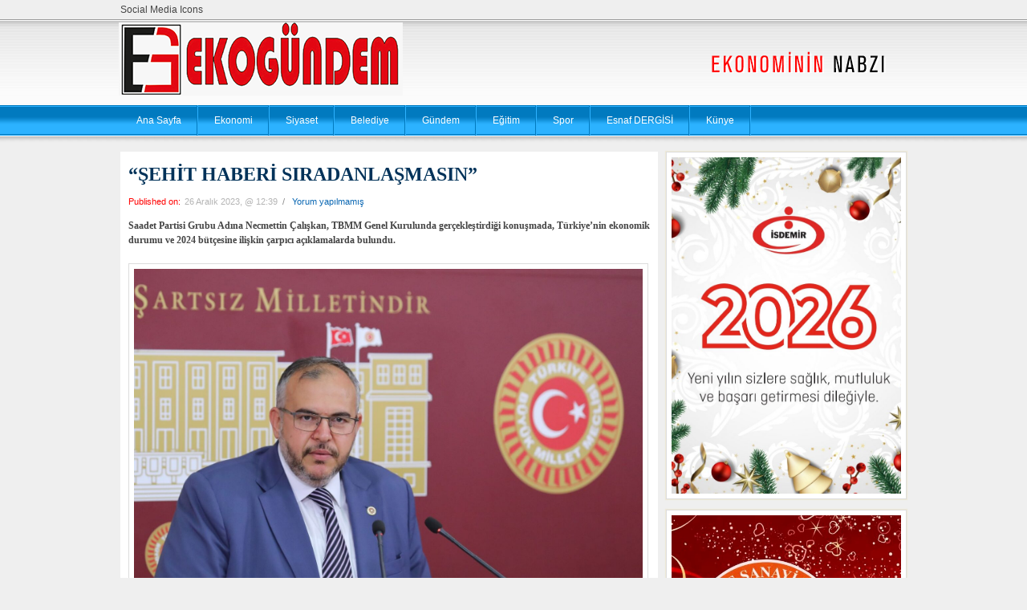

--- FILE ---
content_type: text/html; charset=UTF-8
request_url: http://ekogundem.org/2023/12/26/sehit-haberi-siradanlasmasin/
body_size: 22796
content:
<!DOCTYPE html>
<!--[if IE 6]>
<html id="ie6" lang="tr" itemscope itemtype="http://schema.org/NewsArticle" itemid="https://ekogundem.org/2023/12/26/sehit-haberi-siradanlasmasin/">
<![endif]-->
<!--[if IE 7]>
<html id="ie7" lang="tr" itemscope itemtype="http://schema.org/NewsArticle" itemid="https://ekogundem.org/2023/12/26/sehit-haberi-siradanlasmasin/">
<![endif]-->
<!--[if IE 8]>
<html id="ie8" lang="tr" itemscope itemtype="http://schema.org/NewsArticle" itemid="https://ekogundem.org/2023/12/26/sehit-haberi-siradanlasmasin/">
<![endif]-->
<!--[if !(IE 6) | !(IE 7) | !(IE 8)  ]><!-->
<html lang="tr" itemscope itemtype="http://schema.org/NewsArticle" itemid="https://ekogundem.org/2023/12/26/sehit-haberi-siradanlasmasin/">
<!--<![endif]-->
<head>
	
	<!-- Global site tag (gtag.js) - Google Analytics -->
<script async src="https://www.googletagmanager.com/gtag/js?id=UA-111187964-1"></script>
<script>
  window.dataLayer = window.dataLayer || [];
  function gtag(){dataLayer.push(arguments);}
  gtag('js', new Date());

  gtag('config', 'UA-111187964-1');
</script>

	
	
<meta charset="UTF-8" />
<meta name="viewport" content="width=device-width" />
<title>&#8220;ŞEHİT HABERİ SIRADANLAŞMASIN” | Ekogündem Gazetesi</title>
<link rel="profile" href="http://gmpg.org/xfn/11" />
<link rel="stylesheet" type="text/css" media="all" href="http://ekogundem.org/wp-content/themes/haber_lite/style.css" />
<!--[if lt IE 9]>
<script src="http://ekogundem.org/wp-content/themes/haber_lite/js/html5.js" type="text/javascript"></script>
<![endif]-->

			<style>
			.fuse_social_icons_links {
			    display: block;
			}
			.facebook-awesome-social::before {
			    content: "\f09a" !important;
			}
			


			.awesome-social-img img {
			    position: absolute;
			    top: 50%;
			    left: 50%;
			    transform: translate(-50%,-50%);
			}

			.awesome-social-img {
			    position: relative;
			}			
			.icon_wrapper .awesome-social {
			    font-family: 'FuseAwesome' !important;
			}
			#icon_wrapper .fuse_social_icons_links .awesome-social {
			    font-family: "FuseAwesome" !important;
			    ext-rendering: auto !important;
			    -webkit-font-smoothing: antialiased !important;
			    -moz-osx-font-smoothing: grayscale !important;
			}
									
			
			#icon_wrapper{
				position: fixed;
				top: 50%;
				left: 0px;
				z-index: 99999;
			}
			
			.awesome-social

			{

            margin-top:2px;

			color: #fff !important;

			text-align: center !important;

			display: block;

			
			line-height: 51px !important;

			width: 48px !important;

			height: 48px !important;

			font-size: 28px !important;

			


			}

			
			.fuse_social_icons_links

			{

			outline:0 !important;



			}

			.fuse_social_icons_links:hover{

			text-decoration:none !important;

			}

			
			.fb-awesome-social

			{

			background: #3b5998;
			border-color: #3b5998;
			
			}
			.facebook-awesome-social

			{

			background: #3b5998;
			border-color: #3b5998;
						}
			
			.fuseicon-threads.threads-awesome-social.awesome-social::before {
			    content: "\e900";
			    font-family: 'FuseCustomIcons' !important;
			    			}

			.fuseicon-threads.threads-awesome-social.awesome-social {
			    background: #000;
			}


			.tw-awesome-social

			{

			background:#00aced;
			border-color: #00aced;
			
			}
			.twitter-awesome-social

			{

			background:#000;
			border-color: #000;
			
			}
			.rss-awesome-social

			{

			background:#FA9B39;
			border-color: #FA9B39;
			
			}

			.linkedin-awesome-social

			{

			background:#007bb6;
			border-color: #007bb6;
						}

			.youtube-awesome-social

			{

			background:#bb0000;
			border-color: #bb0000;
						}

			.flickr-awesome-social

			{

			background: #ff0084;
			border-color: #ff0084;
						}

			.pinterest-awesome-social

			{

			background:#cb2027;
			border-color: #cb2027;
						}

			.stumbleupon-awesome-social

			{

			background:#f74425 ;
			border-color: #f74425;
						}

			.google-plus-awesome-social

			{

			background:#f74425 ;
			border-color: #f74425;
						}

			.instagram-awesome-social

			{

			    background: -moz-linear-gradient(45deg, #f09433 0%, #e6683c 25%, #dc2743 50%, #cc2366 75%, #bc1888 100%);
			    background: -webkit-linear-gradient(45deg, #f09433 0%,#e6683c 25%,#dc2743 50%,#cc2366 75%,#bc1888 100%);
			    background: linear-gradient(45deg, #f09433 0%,#e6683c 25%,#dc2743 50%,#cc2366 75%,#bc1888 100%);
			    filter: progid:DXImageTransform.Microsoft.gradient( startColorstr='#f09433', endColorstr='#bc1888',GradientType=1 );
			    border-color: #f09433;
					    

			}

			.tumblr-awesome-social

			{

			background: #32506d ;
			border-color: #32506d;
						}

			.vine-awesome-social

			{

			background: #00bf8f ;
			border-color: #00bf8f;
						}

            .vk-awesome-social {



            background: #45668e ;
            border-color: #45668e;
            
            }

            .soundcloud-awesome-social

                {

            background: #ff3300 ;
            border-color: #ff3300;
            
                }

                .reddit-awesome-social{



            background: #ff4500 ;
            border-color: #ff4500;

                            }

                .stack-awesome-social{



            background: #fe7a15 ;
            border-color: #fe7a15;
            
                }

                .behance-awesome-social{

            background: #1769ff ;
            border-color: #1769ff;
            
                }

                .github-awesome-social{

            background: #999999 ;
            border-color: #999999;
            


                }

                .envelope-awesome-social{

                  background: #ccc ;
 				  border-color: #ccc;                 
 				                  }

/*  Mobile */









             




			</style>

<meta name='robots' content='max-image-preview:large' />
	<style>img:is([sizes="auto" i], [sizes^="auto," i]) { contain-intrinsic-size: 3000px 1500px }</style>
	<link rel="alternate" type="application/rss+xml" title="Ekogündem Gazetesi &raquo; &#8220;ŞEHİT HABERİ SIRADANLAŞMASIN” yorum akışı" href="https://ekogundem.org/2023/12/26/sehit-haberi-siradanlasmasin/feed/" />
<script type="text/javascript">
/* <![CDATA[ */
window._wpemojiSettings = {"baseUrl":"https:\/\/s.w.org\/images\/core\/emoji\/16.0.1\/72x72\/","ext":".png","svgUrl":"https:\/\/s.w.org\/images\/core\/emoji\/16.0.1\/svg\/","svgExt":".svg","source":{"concatemoji":"http:\/\/ekogundem.org\/wp-includes\/js\/wp-emoji-release.min.js?ver=6.8.3"}};
/*! This file is auto-generated */
!function(s,n){var o,i,e;function c(e){try{var t={supportTests:e,timestamp:(new Date).valueOf()};sessionStorage.setItem(o,JSON.stringify(t))}catch(e){}}function p(e,t,n){e.clearRect(0,0,e.canvas.width,e.canvas.height),e.fillText(t,0,0);var t=new Uint32Array(e.getImageData(0,0,e.canvas.width,e.canvas.height).data),a=(e.clearRect(0,0,e.canvas.width,e.canvas.height),e.fillText(n,0,0),new Uint32Array(e.getImageData(0,0,e.canvas.width,e.canvas.height).data));return t.every(function(e,t){return e===a[t]})}function u(e,t){e.clearRect(0,0,e.canvas.width,e.canvas.height),e.fillText(t,0,0);for(var n=e.getImageData(16,16,1,1),a=0;a<n.data.length;a++)if(0!==n.data[a])return!1;return!0}function f(e,t,n,a){switch(t){case"flag":return n(e,"\ud83c\udff3\ufe0f\u200d\u26a7\ufe0f","\ud83c\udff3\ufe0f\u200b\u26a7\ufe0f")?!1:!n(e,"\ud83c\udde8\ud83c\uddf6","\ud83c\udde8\u200b\ud83c\uddf6")&&!n(e,"\ud83c\udff4\udb40\udc67\udb40\udc62\udb40\udc65\udb40\udc6e\udb40\udc67\udb40\udc7f","\ud83c\udff4\u200b\udb40\udc67\u200b\udb40\udc62\u200b\udb40\udc65\u200b\udb40\udc6e\u200b\udb40\udc67\u200b\udb40\udc7f");case"emoji":return!a(e,"\ud83e\udedf")}return!1}function g(e,t,n,a){var r="undefined"!=typeof WorkerGlobalScope&&self instanceof WorkerGlobalScope?new OffscreenCanvas(300,150):s.createElement("canvas"),o=r.getContext("2d",{willReadFrequently:!0}),i=(o.textBaseline="top",o.font="600 32px Arial",{});return e.forEach(function(e){i[e]=t(o,e,n,a)}),i}function t(e){var t=s.createElement("script");t.src=e,t.defer=!0,s.head.appendChild(t)}"undefined"!=typeof Promise&&(o="wpEmojiSettingsSupports",i=["flag","emoji"],n.supports={everything:!0,everythingExceptFlag:!0},e=new Promise(function(e){s.addEventListener("DOMContentLoaded",e,{once:!0})}),new Promise(function(t){var n=function(){try{var e=JSON.parse(sessionStorage.getItem(o));if("object"==typeof e&&"number"==typeof e.timestamp&&(new Date).valueOf()<e.timestamp+604800&&"object"==typeof e.supportTests)return e.supportTests}catch(e){}return null}();if(!n){if("undefined"!=typeof Worker&&"undefined"!=typeof OffscreenCanvas&&"undefined"!=typeof URL&&URL.createObjectURL&&"undefined"!=typeof Blob)try{var e="postMessage("+g.toString()+"("+[JSON.stringify(i),f.toString(),p.toString(),u.toString()].join(",")+"));",a=new Blob([e],{type:"text/javascript"}),r=new Worker(URL.createObjectURL(a),{name:"wpTestEmojiSupports"});return void(r.onmessage=function(e){c(n=e.data),r.terminate(),t(n)})}catch(e){}c(n=g(i,f,p,u))}t(n)}).then(function(e){for(var t in e)n.supports[t]=e[t],n.supports.everything=n.supports.everything&&n.supports[t],"flag"!==t&&(n.supports.everythingExceptFlag=n.supports.everythingExceptFlag&&n.supports[t]);n.supports.everythingExceptFlag=n.supports.everythingExceptFlag&&!n.supports.flag,n.DOMReady=!1,n.readyCallback=function(){n.DOMReady=!0}}).then(function(){return e}).then(function(){var e;n.supports.everything||(n.readyCallback(),(e=n.source||{}).concatemoji?t(e.concatemoji):e.wpemoji&&e.twemoji&&(t(e.twemoji),t(e.wpemoji)))}))}((window,document),window._wpemojiSettings);
/* ]]> */
</script>
<!-- ekogundem.org is managing ads with Advanced Ads 1.24.0 – https://wpadvancedads.com/ --><script data-wpfc-render="false">
						advanced_ads_ready=function(){var fns=[],listener,doc=typeof document==="object"&&document,hack=doc&&doc.documentElement.doScroll,domContentLoaded="DOMContentLoaded",loaded=doc&&(hack?/^loaded|^c/:/^loaded|^i|^c/).test(doc.readyState);if(!loaded&&doc){listener=function(){doc.removeEventListener(domContentLoaded,listener);window.removeEventListener("load",listener);loaded=1;while(listener=fns.shift())listener()};doc.addEventListener(domContentLoaded,listener);window.addEventListener("load",listener)}return function(fn){loaded?setTimeout(fn,0):fns.push(fn)}}();
						</script>
		<link rel='stylesheet' id='twb-open-sans-css' href='https://fonts.googleapis.com/css?family=Open+Sans%3A300%2C400%2C500%2C600%2C700%2C800&#038;display=swap&#038;ver=6.8.3' type='text/css' media='all' />
<link rel='stylesheet' id='twbbwg-global-css' href='http://ekogundem.org/wp-content/plugins/photo-gallery/booster/assets/css/global.css?ver=1.0.0' type='text/css' media='all' />
<style id='wp-emoji-styles-inline-css' type='text/css'>

	img.wp-smiley, img.emoji {
		display: inline !important;
		border: none !important;
		box-shadow: none !important;
		height: 1em !important;
		width: 1em !important;
		margin: 0 0.07em !important;
		vertical-align: -0.1em !important;
		background: none !important;
		padding: 0 !important;
	}
</style>
<link rel='stylesheet' id='wp-block-library-css' href='http://ekogundem.org/wp-includes/css/dist/block-library/style.min.css?ver=6.8.3' type='text/css' media='all' />
<style id='classic-theme-styles-inline-css' type='text/css'>
/*! This file is auto-generated */
.wp-block-button__link{color:#fff;background-color:#32373c;border-radius:9999px;box-shadow:none;text-decoration:none;padding:calc(.667em + 2px) calc(1.333em + 2px);font-size:1.125em}.wp-block-file__button{background:#32373c;color:#fff;text-decoration:none}
</style>
<style id='global-styles-inline-css' type='text/css'>
:root{--wp--preset--aspect-ratio--square: 1;--wp--preset--aspect-ratio--4-3: 4/3;--wp--preset--aspect-ratio--3-4: 3/4;--wp--preset--aspect-ratio--3-2: 3/2;--wp--preset--aspect-ratio--2-3: 2/3;--wp--preset--aspect-ratio--16-9: 16/9;--wp--preset--aspect-ratio--9-16: 9/16;--wp--preset--color--black: #000000;--wp--preset--color--cyan-bluish-gray: #abb8c3;--wp--preset--color--white: #ffffff;--wp--preset--color--pale-pink: #f78da7;--wp--preset--color--vivid-red: #cf2e2e;--wp--preset--color--luminous-vivid-orange: #ff6900;--wp--preset--color--luminous-vivid-amber: #fcb900;--wp--preset--color--light-green-cyan: #7bdcb5;--wp--preset--color--vivid-green-cyan: #00d084;--wp--preset--color--pale-cyan-blue: #8ed1fc;--wp--preset--color--vivid-cyan-blue: #0693e3;--wp--preset--color--vivid-purple: #9b51e0;--wp--preset--gradient--vivid-cyan-blue-to-vivid-purple: linear-gradient(135deg,rgba(6,147,227,1) 0%,rgb(155,81,224) 100%);--wp--preset--gradient--light-green-cyan-to-vivid-green-cyan: linear-gradient(135deg,rgb(122,220,180) 0%,rgb(0,208,130) 100%);--wp--preset--gradient--luminous-vivid-amber-to-luminous-vivid-orange: linear-gradient(135deg,rgba(252,185,0,1) 0%,rgba(255,105,0,1) 100%);--wp--preset--gradient--luminous-vivid-orange-to-vivid-red: linear-gradient(135deg,rgba(255,105,0,1) 0%,rgb(207,46,46) 100%);--wp--preset--gradient--very-light-gray-to-cyan-bluish-gray: linear-gradient(135deg,rgb(238,238,238) 0%,rgb(169,184,195) 100%);--wp--preset--gradient--cool-to-warm-spectrum: linear-gradient(135deg,rgb(74,234,220) 0%,rgb(151,120,209) 20%,rgb(207,42,186) 40%,rgb(238,44,130) 60%,rgb(251,105,98) 80%,rgb(254,248,76) 100%);--wp--preset--gradient--blush-light-purple: linear-gradient(135deg,rgb(255,206,236) 0%,rgb(152,150,240) 100%);--wp--preset--gradient--blush-bordeaux: linear-gradient(135deg,rgb(254,205,165) 0%,rgb(254,45,45) 50%,rgb(107,0,62) 100%);--wp--preset--gradient--luminous-dusk: linear-gradient(135deg,rgb(255,203,112) 0%,rgb(199,81,192) 50%,rgb(65,88,208) 100%);--wp--preset--gradient--pale-ocean: linear-gradient(135deg,rgb(255,245,203) 0%,rgb(182,227,212) 50%,rgb(51,167,181) 100%);--wp--preset--gradient--electric-grass: linear-gradient(135deg,rgb(202,248,128) 0%,rgb(113,206,126) 100%);--wp--preset--gradient--midnight: linear-gradient(135deg,rgb(2,3,129) 0%,rgb(40,116,252) 100%);--wp--preset--font-size--small: 13px;--wp--preset--font-size--medium: 20px;--wp--preset--font-size--large: 36px;--wp--preset--font-size--x-large: 42px;--wp--preset--spacing--20: 0.44rem;--wp--preset--spacing--30: 0.67rem;--wp--preset--spacing--40: 1rem;--wp--preset--spacing--50: 1.5rem;--wp--preset--spacing--60: 2.25rem;--wp--preset--spacing--70: 3.38rem;--wp--preset--spacing--80: 5.06rem;--wp--preset--shadow--natural: 6px 6px 9px rgba(0, 0, 0, 0.2);--wp--preset--shadow--deep: 12px 12px 50px rgba(0, 0, 0, 0.4);--wp--preset--shadow--sharp: 6px 6px 0px rgba(0, 0, 0, 0.2);--wp--preset--shadow--outlined: 6px 6px 0px -3px rgba(255, 255, 255, 1), 6px 6px rgba(0, 0, 0, 1);--wp--preset--shadow--crisp: 6px 6px 0px rgba(0, 0, 0, 1);}:where(.is-layout-flex){gap: 0.5em;}:where(.is-layout-grid){gap: 0.5em;}body .is-layout-flex{display: flex;}.is-layout-flex{flex-wrap: wrap;align-items: center;}.is-layout-flex > :is(*, div){margin: 0;}body .is-layout-grid{display: grid;}.is-layout-grid > :is(*, div){margin: 0;}:where(.wp-block-columns.is-layout-flex){gap: 2em;}:where(.wp-block-columns.is-layout-grid){gap: 2em;}:where(.wp-block-post-template.is-layout-flex){gap: 1.25em;}:where(.wp-block-post-template.is-layout-grid){gap: 1.25em;}.has-black-color{color: var(--wp--preset--color--black) !important;}.has-cyan-bluish-gray-color{color: var(--wp--preset--color--cyan-bluish-gray) !important;}.has-white-color{color: var(--wp--preset--color--white) !important;}.has-pale-pink-color{color: var(--wp--preset--color--pale-pink) !important;}.has-vivid-red-color{color: var(--wp--preset--color--vivid-red) !important;}.has-luminous-vivid-orange-color{color: var(--wp--preset--color--luminous-vivid-orange) !important;}.has-luminous-vivid-amber-color{color: var(--wp--preset--color--luminous-vivid-amber) !important;}.has-light-green-cyan-color{color: var(--wp--preset--color--light-green-cyan) !important;}.has-vivid-green-cyan-color{color: var(--wp--preset--color--vivid-green-cyan) !important;}.has-pale-cyan-blue-color{color: var(--wp--preset--color--pale-cyan-blue) !important;}.has-vivid-cyan-blue-color{color: var(--wp--preset--color--vivid-cyan-blue) !important;}.has-vivid-purple-color{color: var(--wp--preset--color--vivid-purple) !important;}.has-black-background-color{background-color: var(--wp--preset--color--black) !important;}.has-cyan-bluish-gray-background-color{background-color: var(--wp--preset--color--cyan-bluish-gray) !important;}.has-white-background-color{background-color: var(--wp--preset--color--white) !important;}.has-pale-pink-background-color{background-color: var(--wp--preset--color--pale-pink) !important;}.has-vivid-red-background-color{background-color: var(--wp--preset--color--vivid-red) !important;}.has-luminous-vivid-orange-background-color{background-color: var(--wp--preset--color--luminous-vivid-orange) !important;}.has-luminous-vivid-amber-background-color{background-color: var(--wp--preset--color--luminous-vivid-amber) !important;}.has-light-green-cyan-background-color{background-color: var(--wp--preset--color--light-green-cyan) !important;}.has-vivid-green-cyan-background-color{background-color: var(--wp--preset--color--vivid-green-cyan) !important;}.has-pale-cyan-blue-background-color{background-color: var(--wp--preset--color--pale-cyan-blue) !important;}.has-vivid-cyan-blue-background-color{background-color: var(--wp--preset--color--vivid-cyan-blue) !important;}.has-vivid-purple-background-color{background-color: var(--wp--preset--color--vivid-purple) !important;}.has-black-border-color{border-color: var(--wp--preset--color--black) !important;}.has-cyan-bluish-gray-border-color{border-color: var(--wp--preset--color--cyan-bluish-gray) !important;}.has-white-border-color{border-color: var(--wp--preset--color--white) !important;}.has-pale-pink-border-color{border-color: var(--wp--preset--color--pale-pink) !important;}.has-vivid-red-border-color{border-color: var(--wp--preset--color--vivid-red) !important;}.has-luminous-vivid-orange-border-color{border-color: var(--wp--preset--color--luminous-vivid-orange) !important;}.has-luminous-vivid-amber-border-color{border-color: var(--wp--preset--color--luminous-vivid-amber) !important;}.has-light-green-cyan-border-color{border-color: var(--wp--preset--color--light-green-cyan) !important;}.has-vivid-green-cyan-border-color{border-color: var(--wp--preset--color--vivid-green-cyan) !important;}.has-pale-cyan-blue-border-color{border-color: var(--wp--preset--color--pale-cyan-blue) !important;}.has-vivid-cyan-blue-border-color{border-color: var(--wp--preset--color--vivid-cyan-blue) !important;}.has-vivid-purple-border-color{border-color: var(--wp--preset--color--vivid-purple) !important;}.has-vivid-cyan-blue-to-vivid-purple-gradient-background{background: var(--wp--preset--gradient--vivid-cyan-blue-to-vivid-purple) !important;}.has-light-green-cyan-to-vivid-green-cyan-gradient-background{background: var(--wp--preset--gradient--light-green-cyan-to-vivid-green-cyan) !important;}.has-luminous-vivid-amber-to-luminous-vivid-orange-gradient-background{background: var(--wp--preset--gradient--luminous-vivid-amber-to-luminous-vivid-orange) !important;}.has-luminous-vivid-orange-to-vivid-red-gradient-background{background: var(--wp--preset--gradient--luminous-vivid-orange-to-vivid-red) !important;}.has-very-light-gray-to-cyan-bluish-gray-gradient-background{background: var(--wp--preset--gradient--very-light-gray-to-cyan-bluish-gray) !important;}.has-cool-to-warm-spectrum-gradient-background{background: var(--wp--preset--gradient--cool-to-warm-spectrum) !important;}.has-blush-light-purple-gradient-background{background: var(--wp--preset--gradient--blush-light-purple) !important;}.has-blush-bordeaux-gradient-background{background: var(--wp--preset--gradient--blush-bordeaux) !important;}.has-luminous-dusk-gradient-background{background: var(--wp--preset--gradient--luminous-dusk) !important;}.has-pale-ocean-gradient-background{background: var(--wp--preset--gradient--pale-ocean) !important;}.has-electric-grass-gradient-background{background: var(--wp--preset--gradient--electric-grass) !important;}.has-midnight-gradient-background{background: var(--wp--preset--gradient--midnight) !important;}.has-small-font-size{font-size: var(--wp--preset--font-size--small) !important;}.has-medium-font-size{font-size: var(--wp--preset--font-size--medium) !important;}.has-large-font-size{font-size: var(--wp--preset--font-size--large) !important;}.has-x-large-font-size{font-size: var(--wp--preset--font-size--x-large) !important;}
:where(.wp-block-post-template.is-layout-flex){gap: 1.25em;}:where(.wp-block-post-template.is-layout-grid){gap: 1.25em;}
:where(.wp-block-columns.is-layout-flex){gap: 2em;}:where(.wp-block-columns.is-layout-grid){gap: 2em;}
:root :where(.wp-block-pullquote){font-size: 1.5em;line-height: 1.6;}
</style>
<link rel='stylesheet' id='contact-form-7-css' href='http://ekogundem.org/wp-content/plugins/contact-form-7/includes/css/styles.css?ver=5.4' type='text/css' media='all' />
<link rel='stylesheet' id='ditty-news-ticker-font-css' href='http://ekogundem.org/wp-content/plugins/ditty-news-ticker/inc/static/libs/fontastic/styles.css?ver=2.3.7' type='text/css' media='all' />
<link rel='stylesheet' id='ditty-news-ticker-css' href='http://ekogundem.org/wp-content/plugins/ditty-news-ticker/inc/static/css/style.css?ver=1614933756' type='text/css' media='all' />
<link rel='stylesheet' id='acx_fsmi_styles-css' href='http://ekogundem.org/wp-content/plugins/floating-social-media-icon/css/style.css?v=4.3.4&#038;ver=6.8.3' type='text/css' media='all' />
<link rel='stylesheet' id='redux-extendify-styles-css' href='http://ekogundem.org/wp-content/plugins/fuse-social-floating-sidebar/framework/redux-core/assets/css/extendify-utilities.css?ver=4.4.0' type='text/css' media='all' />
<link rel='stylesheet' id='fuse-awesome-css' href='http://ekogundem.org/wp-content/plugins/fuse-social-floating-sidebar/inc/font-awesome/css/font-awesome.min.css?ver=5.4.12' type='text/css' media='all' />
<link rel='stylesheet' id='wpos-magnific-style-css' href='http://ekogundem.org/wp-content/plugins/meta-slider-and-carousel-with-lightbox/assets/css/magnific-popup.css?ver=2.0.4' type='text/css' media='all' />
<link rel='stylesheet' id='wpos-slick-style-css' href='http://ekogundem.org/wp-content/plugins/meta-slider-and-carousel-with-lightbox/assets/css/slick.css?ver=2.0.4' type='text/css' media='all' />
<link rel='stylesheet' id='wp-igsp-public-css-css' href='http://ekogundem.org/wp-content/plugins/meta-slider-and-carousel-with-lightbox/assets/css/wp-igsp-public.css?ver=2.0.4' type='text/css' media='all' />
<link rel='stylesheet' id='bwg_fonts-css' href='http://ekogundem.org/wp-content/plugins/photo-gallery/css/bwg-fonts/fonts.css?ver=0.0.1' type='text/css' media='all' />
<link rel='stylesheet' id='sumoselect-css' href='http://ekogundem.org/wp-content/plugins/photo-gallery/css/sumoselect.min.css?ver=3.4.6' type='text/css' media='all' />
<link rel='stylesheet' id='mCustomScrollbar-css' href='http://ekogundem.org/wp-content/plugins/photo-gallery/css/jquery.mCustomScrollbar.min.css?ver=3.1.5' type='text/css' media='all' />
<link rel='stylesheet' id='bwg_googlefonts-css' href='https://fonts.googleapis.com/css?family=Ubuntu&#038;subset=greek,latin,greek-ext,vietnamese,cyrillic-ext,latin-ext,cyrillic' type='text/css' media='all' />
<link rel='stylesheet' id='bwg_frontend-css' href='http://ekogundem.org/wp-content/plugins/photo-gallery/css/styles.min.css?ver=1.8.35' type='text/css' media='all' />
<style id='akismet-widget-style-inline-css' type='text/css'>

			.a-stats {
				--akismet-color-mid-green: #357b49;
				--akismet-color-white: #fff;
				--akismet-color-light-grey: #f6f7f7;

				max-width: 350px;
				width: auto;
			}

			.a-stats * {
				all: unset;
				box-sizing: border-box;
			}

			.a-stats strong {
				font-weight: 600;
			}

			.a-stats a.a-stats__link,
			.a-stats a.a-stats__link:visited,
			.a-stats a.a-stats__link:active {
				background: var(--akismet-color-mid-green);
				border: none;
				box-shadow: none;
				border-radius: 8px;
				color: var(--akismet-color-white);
				cursor: pointer;
				display: block;
				font-family: -apple-system, BlinkMacSystemFont, 'Segoe UI', 'Roboto', 'Oxygen-Sans', 'Ubuntu', 'Cantarell', 'Helvetica Neue', sans-serif;
				font-weight: 500;
				padding: 12px;
				text-align: center;
				text-decoration: none;
				transition: all 0.2s ease;
			}

			/* Extra specificity to deal with TwentyTwentyOne focus style */
			.widget .a-stats a.a-stats__link:focus {
				background: var(--akismet-color-mid-green);
				color: var(--akismet-color-white);
				text-decoration: none;
			}

			.a-stats a.a-stats__link:hover {
				filter: brightness(110%);
				box-shadow: 0 4px 12px rgba(0, 0, 0, 0.06), 0 0 2px rgba(0, 0, 0, 0.16);
			}

			.a-stats .count {
				color: var(--akismet-color-white);
				display: block;
				font-size: 1.5em;
				line-height: 1.4;
				padding: 0 13px;
				white-space: nowrap;
			}
		
</style>
<script type="text/javascript" src="http://ekogundem.org/wp-includes/js/jquery/jquery.min.js?ver=3.7.1" id="jquery-core-js"></script>
<script type="text/javascript" src="http://ekogundem.org/wp-includes/js/jquery/jquery-migrate.min.js?ver=3.4.1" id="jquery-migrate-js"></script>
<script type="text/javascript" src="http://ekogundem.org/wp-content/themes/haber_lite/js/sticky.js?ver=1.0" id="sticky-js"></script>
<script type="text/javascript" src="http://ekogundem.org/wp-content/themes/haber_lite/js/ddsmoothmenu.js?ver=1.2.6" id="ddsmoothmenu-js"></script>
<script type="text/javascript" id="theme-script-js-extra">
/* <![CDATA[ */
var theme_settings = {"slider_img":"http:\/\/ekogundem.org\/wp-content\/themes\/haber_lite\/images\/pixel.gif","loading_img":"http:\/\/ekogundem.org\/wp-content\/themes\/haber_lite\/images\/loading.gif"};
/* ]]> */
</script>
<script type="text/javascript" src="http://ekogundem.org/wp-content/themes/haber_lite/js/functions.js?ver=1.0" id="theme-script-js"></script>
<script type="text/javascript" src="http://ekogundem.org/wp-content/plugins/photo-gallery/booster/assets/js/circle-progress.js?ver=1.2.2" id="twbbwg-circle-js"></script>
<script type="text/javascript" id="twbbwg-global-js-extra">
/* <![CDATA[ */
var twb = {"nonce":"c910a8bfe3","ajax_url":"https:\/\/ekogundem.org\/wp-admin\/admin-ajax.php","plugin_url":"http:\/\/ekogundem.org\/wp-content\/plugins\/photo-gallery\/booster","href":"https:\/\/ekogundem.org\/wp-admin\/admin.php?page=twbbwg_photo-gallery"};
var twb = {"nonce":"c910a8bfe3","ajax_url":"https:\/\/ekogundem.org\/wp-admin\/admin-ajax.php","plugin_url":"http:\/\/ekogundem.org\/wp-content\/plugins\/photo-gallery\/booster","href":"https:\/\/ekogundem.org\/wp-admin\/admin.php?page=twbbwg_photo-gallery"};
/* ]]> */
</script>
<script type="text/javascript" src="http://ekogundem.org/wp-content/plugins/photo-gallery/booster/assets/js/global.js?ver=1.0.0" id="twbbwg-global-js"></script>
<script type="text/javascript" id="fuse-social-script-js-extra">
/* <![CDATA[ */
var fuse_social = {"ajax_url":"https:\/\/ekogundem.org\/wp-admin\/admin-ajax.php"};
/* ]]> */
</script>
<script type="text/javascript" src="http://ekogundem.org/wp-content/plugins/fuse-social-floating-sidebar/inc/js/fuse_script.js?ver=61576316" id="fuse-social-script-js"></script>
<script type="text/javascript" src="http://ekogundem.org/wp-content/plugins/latest-simple-news-ticker/js/jquery.simpleTicker.js?ver=6.8.3" id="simpleTicker_js-js"></script>
<script type="text/javascript" src="http://ekogundem.org/wp-content/plugins/photo-gallery/js/jquery.sumoselect.min.js?ver=3.4.6" id="sumoselect-js"></script>
<script type="text/javascript" src="http://ekogundem.org/wp-content/plugins/photo-gallery/js/tocca.min.js?ver=2.0.9" id="bwg_mobile-js"></script>
<script type="text/javascript" src="http://ekogundem.org/wp-content/plugins/photo-gallery/js/jquery.mCustomScrollbar.concat.min.js?ver=3.1.5" id="mCustomScrollbar-js"></script>
<script type="text/javascript" src="http://ekogundem.org/wp-content/plugins/photo-gallery/js/jquery.fullscreen.min.js?ver=0.6.0" id="jquery-fullscreen-js"></script>
<script type="text/javascript" id="bwg_frontend-js-extra">
/* <![CDATA[ */
var bwg_objectsL10n = {"bwg_field_required":"field is required.","bwg_mail_validation":"This is not a valid email address.","bwg_search_result":"There are no images matching your search.","bwg_select_tag":"Select Tag","bwg_order_by":"Order By","bwg_search":"Search","bwg_show_ecommerce":"Show Ecommerce","bwg_hide_ecommerce":"Hide Ecommerce","bwg_show_comments":"Show Comments","bwg_hide_comments":"Hide Comments","bwg_restore":"Restore","bwg_maximize":"Maximize","bwg_fullscreen":"Fullscreen","bwg_exit_fullscreen":"Exit Fullscreen","bwg_search_tag":"SEARCH...","bwg_tag_no_match":"No tags found","bwg_all_tags_selected":"All tags selected","bwg_tags_selected":"tags selected","play":"Play","pause":"Pause","is_pro":"","bwg_play":"Play","bwg_pause":"Pause","bwg_hide_info":"Hide info","bwg_show_info":"Show info","bwg_hide_rating":"Hide rating","bwg_show_rating":"Show rating","ok":"Ok","cancel":"Cancel","select_all":"Select all","lazy_load":"0","lazy_loader":"http:\/\/ekogundem.org\/wp-content\/plugins\/photo-gallery\/images\/ajax_loader.png","front_ajax":"0","bwg_tag_see_all":"see all tags","bwg_tag_see_less":"see less tags"};
/* ]]> */
</script>
<script type="text/javascript" src="http://ekogundem.org/wp-content/plugins/photo-gallery/js/scripts.min.js?ver=1.8.35" id="bwg_frontend-js"></script>
<link rel="https://api.w.org/" href="https://ekogundem.org/wp-json/" /><link rel="alternate" title="JSON" type="application/json" href="https://ekogundem.org/wp-json/wp/v2/posts/82997" /><link rel="EditURI" type="application/rsd+xml" title="RSD" href="https://ekogundem.org/xmlrpc.php?rsd" />

<link rel="canonical" href="https://ekogundem.org/2023/12/26/sehit-haberi-siradanlasmasin/" />
<link rel='shortlink' href='https://ekogundem.org/?p=82997' />
<link rel="alternate" title="oEmbed (JSON)" type="application/json+oembed" href="https://ekogundem.org/wp-json/oembed/1.0/embed?url=https%3A%2F%2Fekogundem.org%2F2023%2F12%2F26%2Fsehit-haberi-siradanlasmasin%2F" />
<link rel="alternate" title="oEmbed (XML)" type="text/xml+oembed" href="https://ekogundem.org/wp-json/oembed/1.0/embed?url=https%3A%2F%2Fekogundem.org%2F2023%2F12%2F26%2Fsehit-haberi-siradanlasmasin%2F&#038;format=xml" />
<style></style>


<!-- Starting Styles For Social Media Icon From Acurax International www.acurax.com -->
<style type='text/css'>
#divBottomRight img 
{
width: 80px; 
}
</style>
<!-- Ending Styles For Social Media Icon From Acurax International www.acurax.com -->



<meta name="generator" content="Redux 4.4.0" /><style data-context="foundation-flickity-css">/*! Flickity v2.0.2
http://flickity.metafizzy.co
---------------------------------------------- */.flickity-enabled{position:relative}.flickity-enabled:focus{outline:0}.flickity-viewport{overflow:hidden;position:relative;height:100%}.flickity-slider{position:absolute;width:100%;height:100%}.flickity-enabled.is-draggable{-webkit-tap-highlight-color:transparent;tap-highlight-color:transparent;-webkit-user-select:none;-moz-user-select:none;-ms-user-select:none;user-select:none}.flickity-enabled.is-draggable .flickity-viewport{cursor:move;cursor:-webkit-grab;cursor:grab}.flickity-enabled.is-draggable .flickity-viewport.is-pointer-down{cursor:-webkit-grabbing;cursor:grabbing}.flickity-prev-next-button{position:absolute;top:50%;width:44px;height:44px;border:none;border-radius:50%;background:#fff;background:hsla(0,0%,100%,.75);cursor:pointer;-webkit-transform:translateY(-50%);transform:translateY(-50%)}.flickity-prev-next-button:hover{background:#fff}.flickity-prev-next-button:focus{outline:0;box-shadow:0 0 0 5px #09f}.flickity-prev-next-button:active{opacity:.6}.flickity-prev-next-button.previous{left:10px}.flickity-prev-next-button.next{right:10px}.flickity-rtl .flickity-prev-next-button.previous{left:auto;right:10px}.flickity-rtl .flickity-prev-next-button.next{right:auto;left:10px}.flickity-prev-next-button:disabled{opacity:.3;cursor:auto}.flickity-prev-next-button svg{position:absolute;left:20%;top:20%;width:60%;height:60%}.flickity-prev-next-button .arrow{fill:#333}.flickity-page-dots{position:absolute;width:100%;bottom:-25px;padding:0;margin:0;list-style:none;text-align:center;line-height:1}.flickity-rtl .flickity-page-dots{direction:rtl}.flickity-page-dots .dot{display:inline-block;width:10px;height:10px;margin:0 8px;background:#333;border-radius:50%;opacity:.25;cursor:pointer}.flickity-page-dots .dot.is-selected{opacity:1}</style><style data-context="foundation-slideout-css">.slideout-menu{position:fixed;left:0;top:0;bottom:0;right:auto;z-index:0;width:256px;overflow-y:auto;-webkit-overflow-scrolling:touch;display:none}.slideout-menu.pushit-right{left:auto;right:0}.slideout-panel{position:relative;z-index:1;will-change:transform}.slideout-open,.slideout-open .slideout-panel,.slideout-open body{overflow:hidden}.slideout-open .slideout-menu{display:block}.pushit{display:none}</style><meta itemprop='inLanguage' content='tr' />
<meta itemprop='headline' content='&#8220;ŞEHİT HABERİ SIRADANLAŞMASIN”' />
<meta itemprop='description' content='Saadet Partisi Grubu Adına Necmettin Çalışkan, TBMM Genel Kurulunda gerçekleştirdiği konuşmada, Türkiye&#8217;nin ekonomik durumu ve 2024 bütçesine' />
<meta itemprop='thumbnailUrl' content='https://ekogundem.org/wp-content/uploads/2023/06/necmettin-caliskan-300x212.jpg' />
<meta itemprop='datePublished' content='2023-12-26T12:39:20+03:00' />
<meta itemprop='dateModified' content='2023-12-26T12:39:20+03:00' />
<style>.ios7.web-app-mode.has-fixed header{ background-color: rgba(3,122,221,.88);}</style></head>

<body class="wp-singular post-template-default single single-post postid-82997 single-format-standard wp-theme-haber_lite metaslider-plugin chrome aa-prefix-ekogu-">
<div id="banner_header">
    <div class="ust_reklam">
        <div id="acx-social-icons-widget-2" class="acx-fsmi-social-icons-desc">Social Media Icons<style>
.widget-acx-social-icons-widget-2-widget img 
{
width:32px; 
 } 
</style><div id='acurax_si_simple' class='acx_fsmi_float_fix widget-acx-social-icons-widget-2-widget' style='text-align:center;'></div></div>    </div>
</div>
<div class="clear"></div>

<header role="banner" id="header">
	<div class="header">
	<div id="header_sol">
		<div class="logo">
		<a href="https://ekogundem.org/" title="Ekogündem Gazetesi" rel="home"><img src="http://ekogundem.org/wp-content/themes/haber_lite/logo/logo.png"/ alt="" /></a>
		</div>
	</div>
	<div id="header_sag">
		<div class="logo_slogan"><img src="http://ekogundem.org/wp-content/themes/haber_lite/logo/logo_slogan.png" alt="" /> </div>
	</div>
	</div>
	<div id="navigasyon">
		<nav id="smoothmenu1" class="ddsmoothmenu" role="navigation">
			<ul id="page-top-menu" class="top-menu"><li id="menu-item-9" class="menu-item menu-item-type-custom menu-item-object-custom menu-item-9"><a href="http://www.ekogundem.org">Ana Sayfa</a></li>
<li id="menu-item-10" class="menu-item menu-item-type-taxonomy menu-item-object-category menu-item-10"><a href="https://ekogundem.org/haber-kategori/ekonomi/">Ekonomi</a></li>
<li id="menu-item-12" class="menu-item menu-item-type-taxonomy menu-item-object-category menu-item-12"><a href="https://ekogundem.org/haber-kategori/siyaset/">Siyaset</a></li>
<li id="menu-item-21" class="menu-item menu-item-type-taxonomy menu-item-object-category menu-item-21"><a href="https://ekogundem.org/haber-kategori/belediye/">Belediye</a></li>
<li id="menu-item-23" class="menu-item menu-item-type-taxonomy menu-item-object-category menu-item-23"><a href="https://ekogundem.org/haber-kategori/gundem/">Gündem</a></li>
<li id="menu-item-22" class="menu-item menu-item-type-taxonomy menu-item-object-category menu-item-22"><a href="https://ekogundem.org/haber-kategori/egitim/">Eğitim</a></li>
<li id="menu-item-13" class="menu-item menu-item-type-taxonomy menu-item-object-category menu-item-13"><a href="https://ekogundem.org/haber-kategori/spor/">Spor</a></li>
<li id="menu-item-13669" class="menu-item menu-item-type-taxonomy menu-item-object-category menu-item-13669"><a href="https://ekogundem.org/haber-kategori/esnaf/">Esnaf DERGİSİ</a></li>
<li id="menu-item-32070" class="menu-item menu-item-type-post_type menu-item-object-page menu-item-32070"><a href="https://ekogundem.org/kunye/">Künye</a></li>
</ul>		</nav>
	</div>
</header>

<!-- Icerik-->
<div id="wrapper">
	<!-- Sol Icerik-->
	<div class="sol_blok">
				<div style="width: 980px; position: relative" >
			<div style="position: absolute; top: 41px; left: -129px; width: 120px; height: 660px; overflow: hidden; text-align: left">
							</div>
		</div>
						
						<article class="HaberIcerik post-82997 post type-post status-publish format-standard has-post-thumbnail hentry category-genel">
			<div id="post_content">
				<header>
					<h1 class="posttitle entry-title" itemprop="headline">&#8220;ŞEHİT HABERİ SIRADANLAŞMASIN”</h1>
			
					<p class="metaStuff">
						
						<span class="sep">Published on:</span><time class="dtstart updated" itemprop="datePublished" datetime="2023-12-26T12:39:20+03:00" pubdate>26 Aralık 2023, @ 12:39</time>&nbsp; / &nbsp;
						<a href="https://ekogundem.org/2023/12/26/sehit-haberi-siradanlasmasin/#respond" class="commentsLink" >Yorum yapılmamış</a>					</p><!--end metaStuff-->
								</header>
					
				<div class="entry-content" itemprop="articleBody">
													<p style="font-weight: 400;"><strong>Saadet Partisi Grubu Adına Necmettin Çalışkan, TBMM Genel Kurulunda gerçekleştirdiği konuşmada, Türkiye&#8217;nin ekonomik durumu ve 2024 bütçesine ilişkin çarpıcı açıklamalarda bulundu.</strong></p>
<p style="font-weight: 400;"><strong><img fetchpriority="high" decoding="async" class="alignnone  wp-image-79504" src="https://ekogundem.org/wp-content/uploads/2023/06/necmettin-caliskan.jpg" alt="" width="1117" height="789" srcset="https://ekogundem.org/wp-content/uploads/2023/06/necmettin-caliskan.jpg 1600w, https://ekogundem.org/wp-content/uploads/2023/06/necmettin-caliskan-300x212.jpg 300w, https://ekogundem.org/wp-content/uploads/2023/06/necmettin-caliskan-1024x723.jpg 1024w, https://ekogundem.org/wp-content/uploads/2023/06/necmettin-caliskan-768x542.jpg 768w, https://ekogundem.org/wp-content/uploads/2023/06/necmettin-caliskan-1536x1085.jpg 1536w" sizes="(max-width: 1117px) 100vw, 1117px" />“İSTERİZ Kİ ŞEHİT HABERİ SIRADANLAŞMASIN”</strong></p>
<p style="font-weight: 400;">Milletvekili çalışkan konuşmasına, “Yaşadığımız menfur olayda hayatını kaybeden, şehit olan askerlerimize Allah&#8217;tan rahmet diliyorum, bütün milletimize başsağlığı, ailelerine sabır ve metanet diliyorum. Elbette böyle bir günde gönül arzu ederdi ki Meclis, çalışmalarına ara versin, sadece şehitlerimize odaklansın; gönül arzu ederdi ki bu şehit haberi sıradanlaşmasın, tek gündemimiz olsun; gönül arzu ederdi ki bugün millî yas ilan edelim; maalesef ki şehit haberi bile buradaki normal olağan akışı etkilemedi. Üzüntümü de buradan bir kez daha paylaşıyorum. Tüm şehitlerimize Rabb&#8217;imden rahmet diliyorum.” Diyerek başladı.</p>
<p style="font-weight: 400;"><strong>“BU BÜTÇE ZİHİNLERE BORÇ, AÇIK VEREN BÜTÇE OLARAK HATIRLANACAK”</strong></p>
<p style="font-weight: 400;">Milletimiz Türkiye Büyük Millet Meclisinin bir geleneği olarak her yıl bütçe tartışmalarını yakından izler &#8220;Hangi siyasi, bütçeye hangi açıdan yaklaştı.&#8221; konuları ele alınır diyen Milletvekili Çalışkan, “Bu yılın da bütçesi hafızalara kaydedilecek ama neyle kaydedilecek derseniz: Birincisi, hiç duymaması gereken şeyleri duyduğu, hatırlanmaması gereken şeylerle hatırlayacak. İkincisi, milletimizin büyük ekonomik kriz içerisinde olduğu, feryat ettiği bir dönemde mangal partileriyle hatırlanacak. Üçüncüsü, madde oylamasında iktidar sıralarının dolduğu sonrasında bomboş kaldığı bir günle hatırlayacak. Dördüncüsü, mütemadiyen iktidar temsilcilerinin konuşmalarının boşluklarında ne söylediği anlaşılmadan alkışlanan konuşmayla hatırlanacak. Beşincisi, oy verdikten sonra atanmış olan, aslında birer teknokrat olan bakanlara âdeta selam dururcasına, onlara selam verme kuyruğuyla hatırlanacak. Neyle hatırlanacak? Gün sonunda toplu hatıra fotoğrafı vererek &#8220;Biz buradaydık, gelişmişlik.&#8221; derecesine birilerine mesaj yollanan, selam durulan bir bütçe olarak hatırlanacak. Ama hepsinden üzücüsü, acı olanı şu ki, 12 şehit haberinin yürekleri dağladığı bir anda TRT televizyonunda bile &#8220;Sen Türkülerini Söyle&#8221; programının yayından kaldırılmayıp hayatın olağan akışında devam ettiği bir günle hatırlanacak. Daha da acısı, Gazze&#8217;de yaşanan olaylarla hatırlanacak. Eğer literatür taramasına bir kelime şifre olarak geçecekse o kelime de &#8220;gemi&#8221; kelimesi olacak. Gazze&#8217;de bir damla suya, bir damla petrole, mazota muhtaç olunan bir dönemde İsrail&#8217;e gitmekte olan ticaret gemileriyle hatırlanacak. Özetle, bu bütçe zihinlere borç bütçesi olarak, açık veren bütçe olarak, faiz bütçesi olarak ve vergi bütçesi olarak kayıtlara geçecek.”</p>
<p style="font-weight: 400;">“Bütçeyle ilgili taraflara gönderilen binlerce sayfalık kitapçığın içerisinde borçlarla ilgili bilgi olmadığı da açık. Aslında bu borçların kimlerden, hangi şartlarda alındığına, nasıl ödeneceğine dair de yeterli bilgi verilseydi belki bir hayırsever çıkıp bunu ödemeye çalışabilirdi. Özetle, bu bütçenin en acı tarafı faiz bütçesi olmasıdır. Burada -hani rakamlar yalan söylemez ama rakamı herkes kullanabilir- 2024 bütçesi ile 2023 bütçesini kıyaslayacağımız önemli rakamlardan biri şu: 2023 bütçesinde 4 trilyon 930 milyar TL gelir öngörülüyor, 2024 bütçesinde verilen bütçe açığı 2 trilyon 650 milyar TL. Geçen yılki toplam gelirimizin yarısından fazlasını bu yıl, 2024’te bütçe açığı olarak veriyoruz. Yani eğer bu yıl yüksek enflasyon dolayısıyla rakamlar yükselmeseydi, TL bazında konuşsaydık&#8230; Ki iktidar mensupları hep &#8220;Geçen yıl şu kadardı, bu yıl bu kadar.&#8221; deyip TL konuştuğuna göre&#8230; Biz geçen yılki toplam gelirimizin yarısından daha fazlasını 2024 yılında yalnızca faizcilere vereceğiz. Tekrar ediyorum: 2023 gelirinin tamamının yarısından fazlasını 2024&#8217;te yalnızca faiz olarak ödeyeceğiz; bu da herhâlde yeterli.”  Dedi.</p>
<p style="font-weight: 400;"><strong>“BU BÜTÇENİN SAVUNULACAK HİÇBİR ŞEYİ YOK”</strong></p>
<p style="font-weight: 400;">Çalışkan, “Meclisin bir başka görevi anayasa değiştirmek. Anayasadan da iktidarın arzu ettiği şey 40 artı 1&#8217;e geçmek, anayasa değişikliğindeki tek beklentilerinin 40 artı bir olduğu da gayet ortada. Onun için bu Meclisin tek bir görev vardı, bütçe yapmaktı. Bu Meclis eskiden bakanlara gensoru verirdi, hesap sorardı, Sayıştay, Danıştayın hesapları incelenirdi; bunların hepsi bitti. Sayın bakanlar Cumhurbaşkanına bağlı birer bürokrat olarak zaten Cumhurbaşkanına karşı sorumlular. Dolayısıyla arkadaşlar bu Meclisin tek bir görevi var, bütçe yapmak; o bütçeyi de ne kadar yaptığımızı hepimiz gördük. Özetle, bu Meclisin, bu bütçenin en büyük problemi tarihinde, yirmi iki yıldan beri, hiçbir yıl olmadığı gibi bu yıl da denk bütçe hedefinin olmayışıdır. Hâlen bu kadar açık olan bütçe nasıl getirilip nasıl savunulabiliyor anlamak mümkün değil. Zaten özetle, bütçe gelir kalemleri vergiden, gider kalemi de faiz. Burada sayın ilgili bakan paraya ihtiyacı olmadığını söyledi. O zaman sorarlar: Paraya ihtiyacımız yoktu da neden bu dar gelirli insanlarımızın tepesine bindik, MTV vergilerini 2 kat arttırdık? Neden 2023-2024 arasında vergi gelirlerinde tam 3,5 kat artış hesap ediliyor. Bunları anlamak mümkün değil. Bütçenin içerisinde &#8220;faiz dışı fazlaydı&#8221;, &#8220;bilmem neye oranla bilmem neydi&#8221; gibi tamamen algıya yönelik laf cambazlığı oluşturan, sadece algı yapan cümlelerle savunuluyor. Bu bütçenin savunulacak hiçbir şeyi yok; bu bütçe tamamen faiz bütçesi, bu bütçe tamamen açık bütçe. Onun içinde bu bütçenin içerisinde reel sektör yok, alın teri yok, KOBİ&#8217;ler yok, rantiyeciler var, küçük esnaf yok&#8230;” ifadelerini kullandı.</p>
					<div class="clear"></div>
				</div>
				<div class="detayetiket">
					Kategori: <a href="https://ekogundem.org/haber-kategori/genel/" title="View all posts in &quot;Genel&quot;" rel="tag"><span itemprop="articleSection">Genel</span></a>				</div>
				<div class="detayetiket">
					Etiketler: 				</div>
			</div>	
			<footer>
				<div id="nextPrevPosts">
					<p class="alignright"><a href="https://ekogundem.org/2023/12/25/itso-yonetimi-tobb-cadirini-ziyaret-etti/" rel="prev"><small>Sonraki Haber &rarr;</small><br />İTSO Yönetimi TOBB Çadırını Ziyaret Etti</a></p>
					<p><a href="https://ekogundem.org/2023/12/26/baskan-savas-hatayi-gastronomi-ile-ayakta-tutacagiz/" rel="next"><small>&larr; Önceki Haber</small><br />BAŞKAN SAVAŞ: HATAY’I GASTRONOMİ İLE AYAKTA TUTACAĞIZ </a></p>
					<div class="clear"></div>
				</div><!--end nextPrevPosts-->
				
				<div class="share box_shadow_1">                        
					<div id="sa_share_bar">
									<div class="single_share">
								<div class="single_sh_twitter sh_item">
					<a href="https://twitter.com/share" class="twitter-share-button" data-url="https://ekogundem.org/2023/12/26/sehit-haberi-siradanlasmasin/" data-count="vertical" data-lang="en">Tweet</a><script type="text/javascript" src="//platform.twitter.com/widgets.js"></script>
				</div> <!--Twitter Button-->
		
						<div class="single_sh_facebook sh_item">
		<a name="fb_share" type="box_count" expr:share_url='https://ekogundem.org/2023/12/26/sehit-haberi-siradanlasmasin/' href="http://www.facebook.com/sharer.php">Share</a><script src="http://static.ak.fbcdn.net/connect.php/js/FB.Share" type="text/javascript"></script>
		</div> <!--facebook Button-->
						<div class="single_sh_facebook sh_item">
			<iframe src="//www.facebook.com/plugins/like.php?locale=tr_TR&href=https://ekogundem.org/2023/12/26/sehit-haberi-siradanlasmasin/&amp;send=false&amp;layout=box_count&amp;width=58&amp;show_faces=false&amp;action=like&amp;colorscheme=light&amp;font&amp;height=62" scrolling="no" frameborder="0" style="border:none; overflow:hidden; width:58px; height:62px;" allowTransparency="true"></iframe>
		</div> <!--facebook Button-->
						
		
		
							</div> <!--single Share-->		
												
						<!-- Print Button -->
						<a href="javascript:void(0);" id="print_page" class="print">&nbsp;</a>
					</div>
					<div class="clear"></div>
				</div>
				
				
				
			</footer>
		
		
												<div class="respond" id="respond">
				<h4 class="heading backcolr">Bir yanıt yazın <small><a rel="nofollow" id="cancel-comment-reply-link" href="/2023/12/26/sehit-haberi-siradanlasmasin/#respond" style="display:none;">Yanıtı iptal et</a></small></h4>
				<div id="errormessages"></div>
									<form action="http://ekogundem.org/wp-comments-post.php" method="post" id="commentform">
																			<p class="comment-notes">E-posta adresiniz yayınlanmayacak. Gerekli alanlar <span class="required">*</span> ile işaretlenmişlerdir</p>							<p><label class="colr bold">Ad: </label><input id="author" name="author" type="text" value="" class="textfield" aria-required='true' /></p>
<p><label class="colr bold">E-posta: </label><input id="email" name="email" type="text" value="" class="textfield" aria-required='true' /></p>
												<p><label class="colr bold">Comment: </label><textarea id="comment" name="comment" cols="45" rows="5" aria-required="true" class="focusField"></textarea></p>						<p class="form-allowed-tags">You may use these <abbr title="HyperText Markup Language">HTML</abbr> tags and attributes:  <code>&lt;a href=&quot;&quot; title=&quot;&quot;&gt; &lt;abbr title=&quot;&quot;&gt; &lt;acronym title=&quot;&quot;&gt; &lt;b&gt; &lt;blockquote cite=&quot;&quot;&gt; &lt;cite&gt; &lt;code&gt; &lt;del datetime=&quot;&quot;&gt; &lt;em&gt; &lt;i&gt; &lt;q cite=&quot;&quot;&gt; &lt;s&gt; &lt;strike&gt; &lt;strong&gt; </code></p>						<p class="form-submit">
							<input  name="submit" type="submit" value="Submit Comment" class="backcolr" id="submit" />
							<input type='hidden' name='comment_post_ID' value='82997' id='comment_post_ID' />
<input type='hidden' name='comment_parent' id='comment_parent' value='0' />
						</p>
						<p style="display: none;"><input type="hidden" id="akismet_comment_nonce" name="akismet_comment_nonce" value="e3a563dc2c" /></p><p style="display: none !important;" class="akismet-fields-container" data-prefix="ak_"><label>&#916;<textarea name="ak_hp_textarea" cols="45" rows="8" maxlength="100"></textarea></label><input type="hidden" id="ak_js_1" name="ak_js" value="215"/><script>document.getElementById( "ak_js_1" ).setAttribute( "value", ( new Date() ).getTime() );</script></p>					</form>
							</div><!-- #respond -->
			<p class="akismet_comment_form_privacy_notice">This site uses Akismet to reduce spam. <a href="https://akismet.com/privacy/" target="_blank" rel="nofollow noopener">Learn how your comment data is processed.</a></p>					
		<div class="clear"></div>
		</article>
		
				
	</div>
	<!-- Sag Icerik-->
	<div class="sag_blok"><div id="block-31" class="widget widget_block widget_media_gallery">
<figure class="wp-block-gallery has-nested-images columns-default is-cropped wp-block-gallery-1 is-layout-flex wp-block-gallery-is-layout-flex">
<figure class="wp-block-image size-large"><img loading="lazy" decoding="async" width="733" height="1024" data-id="99714" src="https://ekogundem.org/wp-content/uploads/2025/12/Screenshot_2025-12-31-18-01-28-110_com.google.android.apps_.docs-edit-733x1024.jpg" alt="" class="wp-image-99714" srcset="https://ekogundem.org/wp-content/uploads/2025/12/Screenshot_2025-12-31-18-01-28-110_com.google.android.apps_.docs-edit-733x1024.jpg 733w, https://ekogundem.org/wp-content/uploads/2025/12/Screenshot_2025-12-31-18-01-28-110_com.google.android.apps_.docs-edit-215x300.jpg 215w, https://ekogundem.org/wp-content/uploads/2025/12/Screenshot_2025-12-31-18-01-28-110_com.google.android.apps_.docs-edit-768x1073.jpg 768w, https://ekogundem.org/wp-content/uploads/2025/12/Screenshot_2025-12-31-18-01-28-110_com.google.android.apps_.docs-edit.jpg 988w" sizes="auto, (max-width: 733px) 100vw, 733px" /></figure>
</figure>
</div><div id="block-24" class="widget widget_block">
<div class="wp-block-group is-nowrap is-layout-flex wp-container-core-group-is-layout-ad2f72ca wp-block-group-is-layout-flex">


<figure class="wp-block-gallery has-nested-images columns-default is-cropped wp-block-gallery-2 is-layout-flex wp-block-gallery-is-layout-flex">
<figure class="wp-block-image size-large"><img loading="lazy" decoding="async" width="540" height="540" data-id="99692" src="https://ekogundem.org/wp-content/uploads/2025/12/YENI-YIL_2026_OSB-2.jpg" alt="" class="wp-image-99692" srcset="https://ekogundem.org/wp-content/uploads/2025/12/YENI-YIL_2026_OSB-2.jpg 540w, https://ekogundem.org/wp-content/uploads/2025/12/YENI-YIL_2026_OSB-2-300x300.jpg 300w, https://ekogundem.org/wp-content/uploads/2025/12/YENI-YIL_2026_OSB-2-150x150.jpg 150w, https://ekogundem.org/wp-content/uploads/2025/12/YENI-YIL_2026_OSB-2-144x144.jpg 144w" sizes="auto, (max-width: 540px) 100vw, 540px" /></figure>
</figure>
</div>
</div><div id="block-45" class="widget widget_block widget_media_image">
<figure class="wp-block-image size-full"><img loading="lazy" decoding="async" width="1024" height="1024" src="https://ekogundem.org/wp-content/uploads/2025/12/file_00000000385c720abea230e419bdb057.png" alt="" class="wp-image-99650" srcset="https://ekogundem.org/wp-content/uploads/2025/12/file_00000000385c720abea230e419bdb057.png 1024w, https://ekogundem.org/wp-content/uploads/2025/12/file_00000000385c720abea230e419bdb057-300x300.png 300w, https://ekogundem.org/wp-content/uploads/2025/12/file_00000000385c720abea230e419bdb057-150x150.png 150w, https://ekogundem.org/wp-content/uploads/2025/12/file_00000000385c720abea230e419bdb057-768x768.png 768w, https://ekogundem.org/wp-content/uploads/2025/12/file_00000000385c720abea230e419bdb057-144x144.png 144w" sizes="auto, (max-width: 1024px) 100vw, 1024px" /></figure>
</div><div id="block-35" class="widget widget_block">
<div class="wp-block-group is-nowrap is-layout-flex wp-container-core-group-is-layout-ad2f72ca wp-block-group-is-layout-flex">
<figure class="wp-block-image size-full"><img loading="lazy" decoding="async" width="857" height="696" src="https://ekogundem.org/wp-content/uploads/2022/12/ekogundem-vatsab.jpg" alt="" class="wp-image-76057" srcset="https://ekogundem.org/wp-content/uploads/2022/12/ekogundem-vatsab.jpg 857w, https://ekogundem.org/wp-content/uploads/2022/12/ekogundem-vatsab-300x244.jpg 300w, https://ekogundem.org/wp-content/uploads/2022/12/ekogundem-vatsab-768x624.jpg 768w" sizes="auto, (max-width: 857px) 100vw, 857px" /></figure>
</div>
</div><div id="block-28" class="widget widget_block widget_media_image">
<figure data-wp-context="{&quot;imageId&quot;:&quot;696fb369277ed&quot;}" data-wp-interactive="core/image" class="wp-block-image size-large wp-lightbox-container"><img loading="lazy" decoding="async" width="1024" height="683" data-wp-class--hide="state.isContentHidden" data-wp-class--show="state.isContentVisible" data-wp-init="callbacks.setButtonStyles" data-wp-on-async--click="actions.showLightbox" data-wp-on-async--load="callbacks.setButtonStyles" data-wp-on-async-window--resize="callbacks.setButtonStyles" src="https://ekogundem.org/wp-content/uploads/2021/11/Serpil-Korkmaz_Kilis-konak-1024x683.jpeg" alt="" class="wp-image-63898" srcset="https://ekogundem.org/wp-content/uploads/2021/11/Serpil-Korkmaz_Kilis-konak-1024x683.jpeg 1024w, https://ekogundem.org/wp-content/uploads/2021/11/Serpil-Korkmaz_Kilis-konak-300x200.jpeg 300w, https://ekogundem.org/wp-content/uploads/2021/11/Serpil-Korkmaz_Kilis-konak-768x513.jpeg 768w, https://ekogundem.org/wp-content/uploads/2021/11/Serpil-Korkmaz_Kilis-konak-1536x1025.jpeg 1536w, https://ekogundem.org/wp-content/uploads/2021/11/Serpil-Korkmaz_Kilis-konak.jpeg 1840w" sizes="auto, (max-width: 1024px) 100vw, 1024px" /><button
			class="lightbox-trigger"
			type="button"
			aria-haspopup="dialog"
			aria-label="Büyüt"
			data-wp-init="callbacks.initTriggerButton"
			data-wp-on-async--click="actions.showLightbox"
			data-wp-style--right="state.imageButtonRight"
			data-wp-style--top="state.imageButtonTop"
		>
			<svg xmlns="http://www.w3.org/2000/svg" width="12" height="12" fill="none" viewBox="0 0 12 12">
				<path fill="#fff" d="M2 0a2 2 0 0 0-2 2v2h1.5V2a.5.5 0 0 1 .5-.5h2V0H2Zm2 10.5H2a.5.5 0 0 1-.5-.5V8H0v2a2 2 0 0 0 2 2h2v-1.5ZM8 12v-1.5h2a.5.5 0 0 0 .5-.5V8H12v2a2 2 0 0 1-2 2H8Zm2-12a2 2 0 0 1 2 2v2h-1.5V2a.5.5 0 0 0-.5-.5H8V0h2Z" />
			</svg>
		</button></figure>
</div><div id="media_image-4" class="widget widget_media_image"><a href="http://ekogundem.org/2014/04/11/tgcnin-en-iyi-haber-odulu-serpil-korkmazin/"><img width="223" height="447" src="https://ekogundem.org/wp-content/uploads/2020/05/indir.png" class="image wp-image-48889  attachment-1840x3688 size-1840x3688" alt="" style="max-width: 100%; height: auto;" decoding="async" loading="lazy" srcset="https://ekogundem.org/wp-content/uploads/2020/05/indir.png 223w, https://ekogundem.org/wp-content/uploads/2020/05/indir-150x300.png 150w" sizes="auto, (max-width: 223px) 100vw, 223px" /></a></div><div id="block-4" class="widget widget_block">
<div class="wp-block-group is-nowrap is-layout-flex wp-container-core-group-is-layout-ad2f72ca wp-block-group-is-layout-flex"><div class="widget widget_archive"><h2 class="widgettitle">Arşivler</h2>
			<ul>
					<li><a href='https://ekogundem.org/2026/01/'>Ocak 2026</a></li>
	<li><a href='https://ekogundem.org/2025/12/'>Aralık 2025</a></li>
	<li><a href='https://ekogundem.org/2025/11/'>Kasım 2025</a></li>
	<li><a href='https://ekogundem.org/2025/10/'>Ekim 2025</a></li>
	<li><a href='https://ekogundem.org/2025/09/'>Eylül 2025</a></li>
	<li><a href='https://ekogundem.org/2025/08/'>Ağustos 2025</a></li>
	<li><a href='https://ekogundem.org/2025/07/'>Temmuz 2025</a></li>
	<li><a href='https://ekogundem.org/2025/06/'>Haziran 2025</a></li>
	<li><a href='https://ekogundem.org/2025/05/'>Mayıs 2025</a></li>
	<li><a href='https://ekogundem.org/2025/04/'>Nisan 2025</a></li>
	<li><a href='https://ekogundem.org/2025/03/'>Mart 2025</a></li>
	<li><a href='https://ekogundem.org/2025/02/'>Şubat 2025</a></li>
	<li><a href='https://ekogundem.org/2025/01/'>Ocak 2025</a></li>
	<li><a href='https://ekogundem.org/2024/12/'>Aralık 2024</a></li>
	<li><a href='https://ekogundem.org/2024/11/'>Kasım 2024</a></li>
	<li><a href='https://ekogundem.org/2024/10/'>Ekim 2024</a></li>
	<li><a href='https://ekogundem.org/2024/09/'>Eylül 2024</a></li>
	<li><a href='https://ekogundem.org/2024/08/'>Ağustos 2024</a></li>
	<li><a href='https://ekogundem.org/2024/07/'>Temmuz 2024</a></li>
	<li><a href='https://ekogundem.org/2024/06/'>Haziran 2024</a></li>
	<li><a href='https://ekogundem.org/2024/05/'>Mayıs 2024</a></li>
	<li><a href='https://ekogundem.org/2024/04/'>Nisan 2024</a></li>
	<li><a href='https://ekogundem.org/2024/03/'>Mart 2024</a></li>
	<li><a href='https://ekogundem.org/2024/02/'>Şubat 2024</a></li>
	<li><a href='https://ekogundem.org/2024/01/'>Ocak 2024</a></li>
	<li><a href='https://ekogundem.org/2023/12/'>Aralık 2023</a></li>
	<li><a href='https://ekogundem.org/2023/11/'>Kasım 2023</a></li>
	<li><a href='https://ekogundem.org/2023/10/'>Ekim 2023</a></li>
	<li><a href='https://ekogundem.org/2023/09/'>Eylül 2023</a></li>
	<li><a href='https://ekogundem.org/2023/08/'>Ağustos 2023</a></li>
	<li><a href='https://ekogundem.org/2023/07/'>Temmuz 2023</a></li>
	<li><a href='https://ekogundem.org/2023/06/'>Haziran 2023</a></li>
	<li><a href='https://ekogundem.org/2023/05/'>Mayıs 2023</a></li>
	<li><a href='https://ekogundem.org/2023/04/'>Nisan 2023</a></li>
	<li><a href='https://ekogundem.org/2023/03/'>Mart 2023</a></li>
	<li><a href='https://ekogundem.org/2023/02/'>Şubat 2023</a></li>
	<li><a href='https://ekogundem.org/2023/01/'>Ocak 2023</a></li>
	<li><a href='https://ekogundem.org/2022/12/'>Aralık 2022</a></li>
	<li><a href='https://ekogundem.org/2022/11/'>Kasım 2022</a></li>
	<li><a href='https://ekogundem.org/2022/10/'>Ekim 2022</a></li>
	<li><a href='https://ekogundem.org/2022/09/'>Eylül 2022</a></li>
	<li><a href='https://ekogundem.org/2022/08/'>Ağustos 2022</a></li>
	<li><a href='https://ekogundem.org/2022/07/'>Temmuz 2022</a></li>
	<li><a href='https://ekogundem.org/2022/06/'>Haziran 2022</a></li>
	<li><a href='https://ekogundem.org/2022/05/'>Mayıs 2022</a></li>
	<li><a href='https://ekogundem.org/2022/04/'>Nisan 2022</a></li>
	<li><a href='https://ekogundem.org/2022/03/'>Mart 2022</a></li>
	<li><a href='https://ekogundem.org/2022/02/'>Şubat 2022</a></li>
	<li><a href='https://ekogundem.org/2022/01/'>Ocak 2022</a></li>
	<li><a href='https://ekogundem.org/2021/12/'>Aralık 2021</a></li>
	<li><a href='https://ekogundem.org/2021/11/'>Kasım 2021</a></li>
	<li><a href='https://ekogundem.org/2021/10/'>Ekim 2021</a></li>
	<li><a href='https://ekogundem.org/2021/09/'>Eylül 2021</a></li>
	<li><a href='https://ekogundem.org/2021/08/'>Ağustos 2021</a></li>
	<li><a href='https://ekogundem.org/2021/07/'>Temmuz 2021</a></li>
	<li><a href='https://ekogundem.org/2021/06/'>Haziran 2021</a></li>
	<li><a href='https://ekogundem.org/2021/05/'>Mayıs 2021</a></li>
	<li><a href='https://ekogundem.org/2021/04/'>Nisan 2021</a></li>
	<li><a href='https://ekogundem.org/2021/03/'>Mart 2021</a></li>
	<li><a href='https://ekogundem.org/2021/02/'>Şubat 2021</a></li>
	<li><a href='https://ekogundem.org/2021/01/'>Ocak 2021</a></li>
	<li><a href='https://ekogundem.org/2020/12/'>Aralık 2020</a></li>
	<li><a href='https://ekogundem.org/2020/11/'>Kasım 2020</a></li>
	<li><a href='https://ekogundem.org/2020/10/'>Ekim 2020</a></li>
	<li><a href='https://ekogundem.org/2020/09/'>Eylül 2020</a></li>
	<li><a href='https://ekogundem.org/2020/08/'>Ağustos 2020</a></li>
	<li><a href='https://ekogundem.org/2020/07/'>Temmuz 2020</a></li>
	<li><a href='https://ekogundem.org/2020/06/'>Haziran 2020</a></li>
	<li><a href='https://ekogundem.org/2020/05/'>Mayıs 2020</a></li>
	<li><a href='https://ekogundem.org/2020/04/'>Nisan 2020</a></li>
	<li><a href='https://ekogundem.org/2020/03/'>Mart 2020</a></li>
	<li><a href='https://ekogundem.org/2020/02/'>Şubat 2020</a></li>
	<li><a href='https://ekogundem.org/2020/01/'>Ocak 2020</a></li>
	<li><a href='https://ekogundem.org/2019/12/'>Aralık 2019</a></li>
	<li><a href='https://ekogundem.org/2019/11/'>Kasım 2019</a></li>
	<li><a href='https://ekogundem.org/2019/10/'>Ekim 2019</a></li>
	<li><a href='https://ekogundem.org/2019/09/'>Eylül 2019</a></li>
	<li><a href='https://ekogundem.org/2019/08/'>Ağustos 2019</a></li>
	<li><a href='https://ekogundem.org/2019/07/'>Temmuz 2019</a></li>
	<li><a href='https://ekogundem.org/2019/06/'>Haziran 2019</a></li>
	<li><a href='https://ekogundem.org/2019/05/'>Mayıs 2019</a></li>
	<li><a href='https://ekogundem.org/2019/04/'>Nisan 2019</a></li>
	<li><a href='https://ekogundem.org/2019/03/'>Mart 2019</a></li>
	<li><a href='https://ekogundem.org/2019/02/'>Şubat 2019</a></li>
	<li><a href='https://ekogundem.org/2019/01/'>Ocak 2019</a></li>
	<li><a href='https://ekogundem.org/2018/12/'>Aralık 2018</a></li>
	<li><a href='https://ekogundem.org/2018/11/'>Kasım 2018</a></li>
	<li><a href='https://ekogundem.org/2018/10/'>Ekim 2018</a></li>
	<li><a href='https://ekogundem.org/2018/09/'>Eylül 2018</a></li>
	<li><a href='https://ekogundem.org/2018/08/'>Ağustos 2018</a></li>
	<li><a href='https://ekogundem.org/2018/07/'>Temmuz 2018</a></li>
	<li><a href='https://ekogundem.org/2018/06/'>Haziran 2018</a></li>
	<li><a href='https://ekogundem.org/2018/05/'>Mayıs 2018</a></li>
	<li><a href='https://ekogundem.org/2018/04/'>Nisan 2018</a></li>
	<li><a href='https://ekogundem.org/2018/03/'>Mart 2018</a></li>
	<li><a href='https://ekogundem.org/2018/02/'>Şubat 2018</a></li>
	<li><a href='https://ekogundem.org/2018/01/'>Ocak 2018</a></li>
	<li><a href='https://ekogundem.org/2017/12/'>Aralık 2017</a></li>
	<li><a href='https://ekogundem.org/2017/11/'>Kasım 2017</a></li>
	<li><a href='https://ekogundem.org/2017/10/'>Ekim 2017</a></li>
	<li><a href='https://ekogundem.org/2017/09/'>Eylül 2017</a></li>
	<li><a href='https://ekogundem.org/2017/08/'>Ağustos 2017</a></li>
	<li><a href='https://ekogundem.org/2017/07/'>Temmuz 2017</a></li>
	<li><a href='https://ekogundem.org/2017/06/'>Haziran 2017</a></li>
	<li><a href='https://ekogundem.org/2017/05/'>Mayıs 2017</a></li>
	<li><a href='https://ekogundem.org/2017/04/'>Nisan 2017</a></li>
	<li><a href='https://ekogundem.org/2017/03/'>Mart 2017</a></li>
	<li><a href='https://ekogundem.org/2017/02/'>Şubat 2017</a></li>
	<li><a href='https://ekogundem.org/2017/01/'>Ocak 2017</a></li>
	<li><a href='https://ekogundem.org/2016/12/'>Aralık 2016</a></li>
	<li><a href='https://ekogundem.org/2016/11/'>Kasım 2016</a></li>
	<li><a href='https://ekogundem.org/2016/10/'>Ekim 2016</a></li>
	<li><a href='https://ekogundem.org/2016/09/'>Eylül 2016</a></li>
	<li><a href='https://ekogundem.org/2016/06/'>Haziran 2016</a></li>
	<li><a href='https://ekogundem.org/2016/05/'>Mayıs 2016</a></li>
	<li><a href='https://ekogundem.org/2016/04/'>Nisan 2016</a></li>
	<li><a href='https://ekogundem.org/2016/03/'>Mart 2016</a></li>
	<li><a href='https://ekogundem.org/2016/02/'>Şubat 2016</a></li>
	<li><a href='https://ekogundem.org/2016/01/'>Ocak 2016</a></li>
	<li><a href='https://ekogundem.org/2015/12/'>Aralık 2015</a></li>
	<li><a href='https://ekogundem.org/2015/11/'>Kasım 2015</a></li>
	<li><a href='https://ekogundem.org/2015/10/'>Ekim 2015</a></li>
	<li><a href='https://ekogundem.org/2015/09/'>Eylül 2015</a></li>
	<li><a href='https://ekogundem.org/2015/03/'>Mart 2015</a></li>
	<li><a href='https://ekogundem.org/2015/02/'>Şubat 2015</a></li>
	<li><a href='https://ekogundem.org/2014/09/'>Eylül 2014</a></li>
	<li><a href='https://ekogundem.org/2014/04/'>Nisan 2014</a></li>
	<li><a href='https://ekogundem.org/2013/12/'>Aralık 2013</a></li>
	<li><a href='https://ekogundem.org/2013/11/'>Kasım 2013</a></li>
	<li><a href='https://ekogundem.org/2011/09/'>Eylül 2011</a></li>
			</ul>

			</div></div>
</div><div id="bwp_gallery-2" class="widget bwp_gallery"><div class="headingbox"><h4 class="headng backcolr">Photo Gallery</h4></div><div style="width:100%"><div class="wd_error"><p><strong>There is no gallery selected or the gallery was deleted.</strong></p></div></div></div><div id="pages-5" class="widget widget_pages"><div class="headingbox"><h4 class="headng backcolr">Sayfalar</h4></div>
			<ul>
				<li class="page_item page-item-65"><a href="https://ekogundem.org/ana-sayfa/">Ana Sayfa</a></li>
<li class="page_item page-item-13672"><a href="https://ekogundem.org/antakya-osb/">Antakya OSB</a></li>
<li class="page_item page-item-13698"><a href="https://ekogundem.org/esnaf-dergisi-2/">Esnaf DERGİSİ</a></li>
<li class="page_item page-item-14"><a href="https://ekogundem.org/iskenderun-osb/">İskenderun OSB</a></li>
<li class="page_item page-item-13671"><a href="https://ekogundem.org/kunye/">Künye</a></li>
<li class="page_item page-item-17"><a href="https://ekogundem.org/linkler/">Linkler</a></li>
<li class="page_item page-item-15"><a href="https://ekogundem.org/onemli-telefonlar/">Önemli Telefonlar</a></li>
<li class="page_item page-item-13673"><a href="https://ekogundem.org/osmaniye-osb/">Osmaniye OSB</a></li>
<li class="page_item page-item-37"><a href="https://ekogundem.org/mansetler/">Tüm Manşetler</a></li>
<li class="page_item page-item-14877"><a href="https://ekogundem.org/yazar/">Yazar</a></li>
			</ul>

			</div><div id="block-3" class="widget widget_block">
<div class="wp-block-columns is-layout-flex wp-container-core-columns-is-layout-9d6595d7 wp-block-columns-is-layout-flex">
<div class="wp-block-column is-layout-flow wp-block-column-is-layout-flow" style="flex-basis:100%"></div>
</div>
</div><div id="block-14" class="widget widget_block widget_media_gallery">
<figure class="wp-block-gallery has-nested-images columns-default is-cropped wp-block-gallery-3 is-layout-flex wp-block-gallery-is-layout-flex">
<figure class="wp-block-image size-large"><img loading="lazy" decoding="async" width="483" height="724" data-id="94157" src="https://ekogundem.org/wp-content/uploads/2025/05/WS-ILE-ULASIN-EG-Kopya.jpg" alt="" class="wp-image-94157" srcset="https://ekogundem.org/wp-content/uploads/2025/05/WS-ILE-ULASIN-EG-Kopya.jpg 483w, https://ekogundem.org/wp-content/uploads/2025/05/WS-ILE-ULASIN-EG-Kopya-200x300.jpg 200w" sizes="auto, (max-width: 483px) 100vw, 483px" /></figure>
</figure>
</div></div>	
	<div class="clear"></div>
</div>
<div id="footer">
    <div class="alt_icerik">
        <div class="alt_sol">
            <p>Ekogündem GazeteTum haklari saklidir.<br/>Tasarım & Yazılım: <a href="http://www.sonay.net" title="iskenderun web tasarım firması">İskenderun Web Tasarım</a></p>
        </div>
        <div class="alt_sag"></div>
    </div>
</div>
<script type="speculationrules">
{"prefetch":[{"source":"document","where":{"and":[{"href_matches":"\/*"},{"not":{"href_matches":["\/wp-*.php","\/wp-admin\/*","\/wp-content\/uploads\/*","\/wp-content\/*","\/wp-content\/plugins\/*","\/wp-content\/themes\/haber_lite\/*","\/*\\?(.+)"]}},{"not":{"selector_matches":"a[rel~=\"nofollow\"]"}},{"not":{"selector_matches":".no-prefetch, .no-prefetch a"}}]},"eagerness":"conservative"}]}
</script>
<!-- Powered by WPtouch: 4.3.60 --><script type="importmap" id="wp-importmap">
{"imports":{"@wordpress\/interactivity":"http:\/\/ekogundem.org\/wp-includes\/js\/dist\/script-modules\/interactivity\/index.min.js?ver=55aebb6e0a16726baffb"}}
</script>
<script type="module" src="http://ekogundem.org/wp-includes/js/dist/script-modules/block-library/image/view.min.js?ver=e38a2f910342023b9d19" id="@wordpress/block-library/image/view-js-module"></script>
<link rel="modulepreload" href="http://ekogundem.org/wp-includes/js/dist/script-modules/interactivity/index.min.js?ver=55aebb6e0a16726baffb" id="@wordpress/interactivity-js-modulepreload"><script type="application/json" id="wp-script-module-data-@wordpress/interactivity">
{"state":{"core/image":{"metadata":{"696fb369277ed":{"uploadedSrc":"https://ekogundem.org/wp-content/uploads/2021/11/Serpil-Korkmaz_Kilis-konak.jpeg","figureClassNames":"wp-block-image size-large","figureStyles":null,"imgClassNames":"wp-image-63898","imgStyles":null,"targetWidth":1840,"targetHeight":1228,"scaleAttr":false,"ariaLabel":"Büyütülmüş görsel","alt":""}}}}}
</script>
		<div
			class="wp-lightbox-overlay zoom"
			data-wp-interactive="core/image"
			data-wp-context='{}'
			data-wp-bind--role="state.roleAttribute"
			data-wp-bind--aria-label="state.currentImage.ariaLabel"
			data-wp-bind--aria-modal="state.ariaModal"
			data-wp-class--active="state.overlayEnabled"
			data-wp-class--show-closing-animation="state.showClosingAnimation"
			data-wp-watch="callbacks.setOverlayFocus"
			data-wp-on--keydown="actions.handleKeydown"
			data-wp-on-async--touchstart="actions.handleTouchStart"
			data-wp-on--touchmove="actions.handleTouchMove"
			data-wp-on-async--touchend="actions.handleTouchEnd"
			data-wp-on-async--click="actions.hideLightbox"
			data-wp-on-async-window--resize="callbacks.setOverlayStyles"
			data-wp-on-async-window--scroll="actions.handleScroll"
			data-wp-bind--style="state.overlayStyles"
			tabindex="-1"
			>
				<button type="button" aria-label="Kapat" style="fill: #000" class="close-button">
					<svg xmlns="http://www.w3.org/2000/svg" viewBox="0 0 24 24" width="20" height="20" aria-hidden="true" focusable="false"><path d="m13.06 12 6.47-6.47-1.06-1.06L12 10.94 5.53 4.47 4.47 5.53 10.94 12l-6.47 6.47 1.06 1.06L12 13.06l6.47 6.47 1.06-1.06L13.06 12Z"></path></svg>
				</button>
				<div class="lightbox-image-container">
					<figure data-wp-bind--class="state.currentImage.figureClassNames" data-wp-bind--style="state.figureStyles">
						<img data-wp-bind--alt="state.currentImage.alt" data-wp-bind--class="state.currentImage.imgClassNames" data-wp-bind--style="state.imgStyles" data-wp-bind--src="state.currentImage.currentSrc">
					</figure>
				</div>
				<div class="lightbox-image-container">
					<figure data-wp-bind--class="state.currentImage.figureClassNames" data-wp-bind--style="state.figureStyles">
						<img data-wp-bind--alt="state.currentImage.alt" data-wp-bind--class="state.currentImage.imgClassNames" data-wp-bind--style="state.imgStyles" data-wp-bind--src="state.enlargedSrc">
					</figure>
				</div>
				<div class="scrim" style="background-color: #fff" aria-hidden="true"></div>
		</div><style id='core-block-supports-inline-css' type='text/css'>
.wp-block-gallery.wp-block-gallery-1{--wp--style--unstable-gallery-gap:var( --wp--style--gallery-gap-default, var( --gallery-block--gutter-size, var( --wp--style--block-gap, 0.5em ) ) );gap:var( --wp--style--gallery-gap-default, var( --gallery-block--gutter-size, var( --wp--style--block-gap, 0.5em ) ) );}.wp-block-gallery.wp-block-gallery-2{--wp--style--unstable-gallery-gap:var( --wp--style--gallery-gap-default, var( --gallery-block--gutter-size, var( --wp--style--block-gap, 0.5em ) ) );gap:var( --wp--style--gallery-gap-default, var( --gallery-block--gutter-size, var( --wp--style--block-gap, 0.5em ) ) );}.wp-container-core-group-is-layout-ad2f72ca{flex-wrap:nowrap;}.wp-container-core-columns-is-layout-9d6595d7{flex-wrap:nowrap;}.wp-block-gallery.wp-block-gallery-3{--wp--style--unstable-gallery-gap:var( --wp--style--gallery-gap-default, var( --gallery-block--gutter-size, var( --wp--style--block-gap, 0.5em ) ) );gap:var( --wp--style--gallery-gap-default, var( --gallery-block--gutter-size, var( --wp--style--block-gap, 0.5em ) ) );}
</style>
<script type="text/javascript" src="http://ekogundem.org/wp-includes/js/jquery/ui/core.min.js?ver=1.13.3" id="jquery-ui-core-js"></script>
<script type="text/javascript" src="http://ekogundem.org/wp-includes/js/jquery/ui/mouse.min.js?ver=1.13.3" id="jquery-ui-mouse-js"></script>
<script type="text/javascript" src="http://ekogundem.org/wp-includes/js/jquery/ui/sortable.min.js?ver=1.13.3" id="jquery-ui-sortable-js"></script>
<script type="text/javascript" src="http://ekogundem.org/wp-includes/js/comment-reply.min.js?ver=6.8.3" id="comment-reply-js" async="async" data-wp-strategy="async"></script>
<script type="text/javascript" src="http://ekogundem.org/wp-includes/js/dist/hooks.min.js?ver=4d63a3d491d11ffd8ac6" id="wp-hooks-js"></script>
<script type="text/javascript" src="http://ekogundem.org/wp-includes/js/dist/i18n.min.js?ver=5e580eb46a90c2b997e6" id="wp-i18n-js"></script>
<script type="text/javascript" id="wp-i18n-js-after">
/* <![CDATA[ */
wp.i18n.setLocaleData( { 'text direction\u0004ltr': [ 'ltr' ] } );
/* ]]> */
</script>
<script type="text/javascript" src="http://ekogundem.org/wp-includes/js/dist/vendor/wp-polyfill.min.js?ver=3.15.0" id="wp-polyfill-js"></script>
<script type="text/javascript" src="http://ekogundem.org/wp-includes/js/dist/url.min.js?ver=c2964167dfe2477c14ea" id="wp-url-js"></script>
<script type="text/javascript" id="wp-api-fetch-js-translations">
/* <![CDATA[ */
( function( domain, translations ) {
	var localeData = translations.locale_data[ domain ] || translations.locale_data.messages;
	localeData[""].domain = domain;
	wp.i18n.setLocaleData( localeData, domain );
} )( "default", {"translation-revision-date":"2025-11-19 07:19:44+0000","generator":"GlotPress\/4.0.3","domain":"messages","locale_data":{"messages":{"":{"domain":"messages","plural-forms":"nplurals=2; plural=n > 1;","lang":"tr"},"An unknown error occurred.":["Bilinmeyen bir sorun \u00e7\u0131kt\u0131."],"The response is not a valid JSON response.":["Yan\u0131t ge\u00e7erli bir JSON yan\u0131t\u0131 de\u011fil."],"Media upload failed. If this is a photo or a large image, please scale it down and try again.":["Ortam kar\u015f\u0131ya y\u00fcklenemedi. Bir foto\u011fraf veya b\u00fcy\u00fck bir g\u00f6rsel y\u00fckl\u00fcyorsan\u0131z l\u00fctfen k\u00fc\u00e7\u00fclt\u00fcp yeniden deneyin."],"You are probably offline.":["B\u00fcy\u00fck olas\u0131l\u0131kla \u00e7evrim d\u0131\u015f\u0131s\u0131n\u0131z."]}},"comment":{"reference":"wp-includes\/js\/dist\/api-fetch.js"}} );
/* ]]> */
</script>
<script type="text/javascript" src="http://ekogundem.org/wp-includes/js/dist/api-fetch.min.js?ver=3623a576c78df404ff20" id="wp-api-fetch-js"></script>
<script type="text/javascript" id="wp-api-fetch-js-after">
/* <![CDATA[ */
wp.apiFetch.use( wp.apiFetch.createRootURLMiddleware( "https://ekogundem.org/wp-json/" ) );
wp.apiFetch.nonceMiddleware = wp.apiFetch.createNonceMiddleware( "c36022ed9b" );
wp.apiFetch.use( wp.apiFetch.nonceMiddleware );
wp.apiFetch.use( wp.apiFetch.mediaUploadMiddleware );
wp.apiFetch.nonceEndpoint = "https://ekogundem.org/wp-admin/admin-ajax.php?action=rest-nonce";
/* ]]> */
</script>
<script type="text/javascript" id="contact-form-7-js-extra">
/* <![CDATA[ */
var wpcf7 = [];
/* ]]> */
</script>
<script type="text/javascript" src="http://ekogundem.org/wp-content/plugins/contact-form-7/includes/js/index.js?ver=5.4" id="contact-form-7-js"></script>
<script type="text/javascript" src="http://ekogundem.org/wp-content/plugins/ditty-news-ticker/inc/static/js/swiped-events.min.js?ver=1.1.4" id="swiped-events-js"></script>
<script type="text/javascript" src="http://ekogundem.org/wp-includes/js/imagesloaded.min.js?ver=5.0.0" id="imagesloaded-js"></script>
<script type="text/javascript" src="http://ekogundem.org/wp-includes/js/jquery/ui/effect.min.js?ver=1.13.3" id="jquery-effects-core-js"></script>
<script type="text/javascript" id="ditty-news-ticker-js-extra">
/* <![CDATA[ */
var mtphr_dnt_vars = {"is_rtl":""};
/* ]]> */
</script>
<script type="text/javascript" src="http://ekogundem.org/wp-content/plugins/ditty-news-ticker/inc/static/js/ditty-news-ticker.min.js?ver=1614933756" id="ditty-news-ticker-js"></script>
<script defer type="text/javascript" src="http://ekogundem.org/wp-content/plugins/akismet/_inc/akismet-frontend.js?ver=1745300280" id="akismet-frontend-js"></script>
<div id='icon_wrapper'></div>


<!-- Starting Javascript For Social Media Icon From Acurax International www.acurax.com -->
	<script type="text/javascript">
	var ns = (navigator.appName.indexOf("Netscape") != -1);
	var d = document;
	var px = document.layers ? "" : "px";
	function JSFX_FloatDiv(id, sx, sy)
	{
		var el=d.getElementById?d.getElementById(id):d.all?d.all[id]:d.layers[id];
		window[id + "_obj"] = el;
		if(d.layers)el.style=el;
		el.cx = el.sx = sx;el.cy = el.sy = sy;
		el.sP=function(x,y){this.style.left=x+px;this.style.top=y+px;};
		el.flt=function()
		{
			var pX, pY;
			pX = (this.sx >= 0) ? 0 : ns ? innerWidth : 
			document.documentElement && document.documentElement.clientWidth ? 
			document.documentElement.clientWidth : document.body.clientWidth;
			pY = ns ? pageYOffset : document.documentElement && document.documentElement.scrollTop ? 
			document.documentElement.scrollTop : document.body.scrollTop;
			if(this.sy<0) 
			pY += ns ? innerHeight : document.documentElement && document.documentElement.clientHeight ? 
			document.documentElement.clientHeight : document.body.clientHeight;
			this.cx += (pX + this.sx - this.cx)/8;this.cy += (pY + this.sy - this.cy)/8;
			this.sP(this.cx, this.cy);
			setTimeout(this.id + "_obj.flt()", 40);
		}
		return el;
	}
	jQuery( document ).ready(function() {
	JSFX_FloatDiv("divBottomRight", -170, -60).flt();
	});
	</script>
	<!-- Ending Javascript Code For Social Media Icon From Acurax International www.acurax.com -->


</body>
</html>